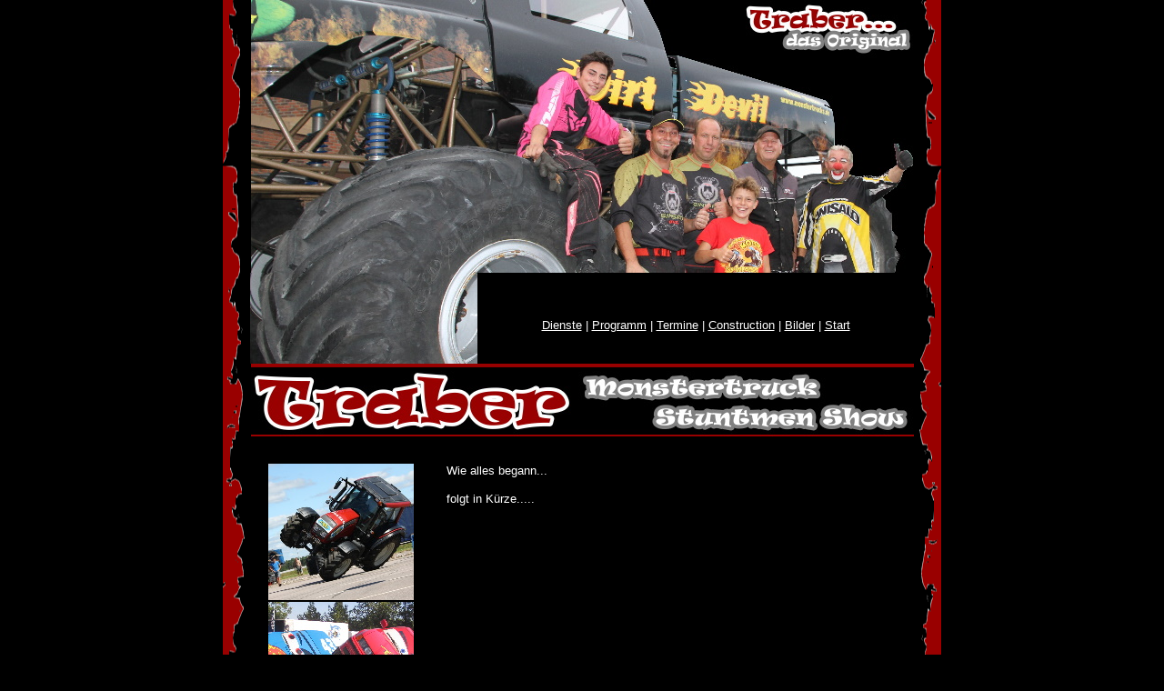

--- FILE ---
content_type: text/html; charset=ISO-8859-1
request_url: http://monstertrucks.de/ueberuns.htm
body_size: 7393
content:
<html>







<head>







<meta http-equiv="Content-Type"







content="text/html; charset=iso-8859-1">







<meta name="generator" content="Traber HTML EDITOR">







<meta name="author" content="Traber">







<meta name="keywords"content="monstertrucks, trucks, crash, stuntmen, stunman show, traber, big cars, action, stunts,">







<meta name="description"content="Ihr Partner in Sachen - Unterhaltung und Action,">







<title>Traber Monstertruck Stuntmen Show</title>







<meta name="expires" content="10 days">







<meta name="revisit" content="after 10 days">







<meta name="page-type" content="Monstertruck und Stuntmen Show,">







<meta name="audience" content="alle">







<meta name="robots" content="INDEX,FOLLOW">







<link rel="stylesheet" href="style.css" />







<script language="JavaScript" type="text/JavaScript">







<!--







function MM_preloadImages() { //v3.0







  var d=document; if(d.images){ if(!d.MM_p) d.MM_p=new Array();







    var i,j=d.MM_p.length,a=MM_preloadImages.arguments; for(i=0; i<a.length; i++)







    if (a[i].indexOf("#")!=0){ d.MM_p[j]=new Image; d.MM_p[j++].src=a[i];}}







}















function MM_swapImgRestore() { //v3.0







  var i,x,a=document.MM_sr; for(i=0;a&&i<a.length&&(x=a[i])&&x.oSrc;i++) x.src=x.oSrc;







}















function MM_findObj(n, d) { //v4.01







  var p,i,x;  if(!d) d=document; if((p=n.indexOf("?"))>0&&parent.frames.length) {







    d=parent.frames[n.substring(p+1)].document; n=n.substring(0,p);}







  if(!(x=d[n])&&d.all) x=d.all[n]; for (i=0;!x&&i<d.forms.length;i++) x=d.forms[i][n];







  for(i=0;!x&&d.layers&&i<d.layers.length;i++) x=MM_findObj(n,d.layers[i].document);







  if(!x && d.getElementById) x=d.getElementById(n); return x;







}















function MM_swapImage() { //v3.0







  var i,j=0,x,a=MM_swapImage.arguments; document.MM_sr=new Array; for(i=0;i<(a.length-2);i+=3)







   if ((x=MM_findObj(a[i]))!=null){document.MM_sr[j++]=x; if(!x.oSrc) x.oSrc=x.src; x.src=a[i+2];}







}







//-->







</script>







</head>







<body onLoad="MM_preloadImages('images/2011/pic1-links-2.jpg','images/2011/pic2-links-2.jpg','images/2011/pic3-links-2.jpg','images/2011/pic3-unten-1.jpg','images/2011/pic1-unten-1.jpg','images/2011/pic2-unten.jpg')">



<center style="margin-bottom: 1.0em">







  <table cellspacing="0" cellpadding="0" width="730" class="table1">







    <tbody>







      <tr> 







        <td colspan="2" align="center" valign="middle" bgcolor="#000000" class="style1"><img src="images/oben2.jpg" width="729" height="300"></td>







      </tr>

      <tr> 







        <td bgcolor="#000000" width="250" align="center" valign="middle" class="style1"><img src="images/main-banner2.jpg" width="250" height="100" /></td>







        <td bgcolor="#000000" width="480" align="center" valign="middle" class="style1"><br />







          <a href="dienste.htm">Dienste</a> | <a href="programm.htm">Programm</a> 







          | <a href="termine.htm">Termine</a> | <a href="construction.htm">Construction</a> 







          | <a href="bilder.htm">Bilder</a> | <a href="index.html">Start</a> </td>







      </tr>







    </tbody>







  </table>







<table cellspacing="0" cellpadding="0" width="730" class="table1">







<tbody>







<tr>







        <td bgcolor="#000000" width="730" align="center" valign="middle"><img src="images/mitte1.jpg" width="729" height="80"></td>







</tr>







</tbody>







</table>







<table cellspacing="0" cellpadding="0" width="730" class="table1">







<tbody>







<tr>







        <td bgcolor="#000000"width="200" align="center" valign="top" class="style1"> 



          <p><br />



          </p>



          <table width="80%" border="0" cellpadding="0">



            <tr>



              <td><div align="center"><a href="#" onMouseOut="MM_swapImgRestore()" onMouseOver="MM_swapImage('Image7','','images/2011/pic1-links-2.jpg',1)"><img src="images/2011/pic1-links.jpg" name="Image7" width="160" height="150" border="0"></a></div></td>



            </tr>



            <tr>



              <td><div align="center"><a href="#" onMouseOut="MM_swapImgRestore()" onMouseOver="MM_swapImage('Image8','','images/2011/pic2-links-2.jpg',1)"><img src="images/2011/pic2-links.jpg" name="Image8" width="160" height="150" border="0"></a></div></td>



            </tr>



            <tr>



              <td><div align="center"><a href="#" onMouseOut="MM_swapImgRestore()" onMouseOver="MM_swapImage('Image9','','images/2011/pic3-links-2.jpg',1)"><img src="images/2011/pic3-links.jpg" name="Image9" width="160" height="150" border="0"></a></div></td>



            </tr>



          </table>



          <p>&nbsp;</p>







          <p>&nbsp;</p>







        </td>







<td bgcolor="#000000" width="530" align="left" valign="top" class="style1">







<p>&nbsp;</p>

<table width="95%" border="0" align="center" cellpadding="0">

  <tr>

    <td><p><font color="#FFFFFF" size="2" face="Geneva, Arial, Helvetica, sans-serif">Wie 

      

      alles begann...</font></p>
      <p><font color="#FFFFFF" size="2" face="Geneva, Arial, Helvetica, sans-serif">folgt in K&uuml;rze.....</font></p>
      <p>&nbsp;</p>
      <p>&nbsp;</p>
      <p>&nbsp;</p>
      <p>&nbsp;</p>
      <p>&nbsp;</p>
      <p>&nbsp;</p>
      <p>&nbsp;</p></td>

  </tr>

</table>
<table width="95%" border="0" align="center" cellpadding="0">



            <tr>



              <td><div align="center"><a href="#" onMouseOut="MM_swapImgRestore()" onMouseOver="MM_swapImage('Image10','','images/2011/pic1-unten-1.jpg',1)"><img src="images/2011/pic1-unten.jpg" name="Image10" width="160" height="150" border="0"></a></div></td>



              <td><div align="center"><a href="#" onMouseOut="MM_swapImgRestore()" onMouseOver="MM_swapImage('Image11','','images/2011/pic3-unten-1.jpg',1)"><img src="images/2011/pic3-unten.jpg" name="Image11" width="160" height="150" border="0"></a></div></td>



              <td><div align="center"><a href="#" onMouseOut="MM_swapImgRestore()" onMouseOver="MM_swapImage('Image12','','images/2011/pic2-unten.jpg',1)"><img src="images/2011/pic2-unten-1.jpg" name="Image12" width="160" height="150" border="0"></a></div></td>



            </tr>



          </table>



          <p align="center">&nbsp; </p>







        </td>







</tr>







</tbody>







</table>







<table cellspacing="0" cellpadding="0" width="730" class="table1">







<tbody>







<tr>







        <td bgcolor="#990000" width="730" align="center" valign="middle" class="style2"> 







          <b>Traber Monstertruck Stuntmen Show</b> </td>







</tr>







</tbody>







</table>







<table cellspacing="0" cellpadding="0" width="730" class="table1">







<tbody>







<tr>







        <td bgcolor="#000000" width="730" align="center" valign="middle" class="style3"><a href="gaestebuch.htm">G&auml;stebuch</a> 







          | <a href="partner.htm">Partner</a> | <a href="links.htm">Links</a> 







          | <a href="ueberuns.htm">&Uuml;ber uns</a> | <a href="kontakt.htm">Kontakt</a> 







          | <a href="impressum.htm">Impressum</a> </td>







</tr>







</tbody>







</table>



</center>















</body>







</html>

--- FILE ---
content_type: text/css
request_url: http://monstertrucks.de/style.css
body_size: 1389
content:
body{



margin: 0px;



background-color : #000000;



background-image: url(images/background.png);



background-position: center;



background-repeat: repeat-y;



}



a:active {



color : #990000; 



background-color : #000000; 



} 



a:link {



color : #FFFFFF; 



background-color : #000000; 



} 



a:visited {



color : #FFFFFF; 



background-color : #000000; 



} 



a:hover {



color : #FF0000; 



background-color : #000000; 



}



.table1 {



border-right : 0px solid #FFFFFF; 



border-left : 0px solid #FFFFFF; 



border-top : 0px solid #FFFFFF; 



border-bottom : 0px solid #FFFFFF; 



}



.style1 {



color : #FFFFFF; 



background-color : #000000; 



font-size : 13px; 



font-family : verdana, arial, helvetica, sans-serif; 



}



.style2 {



color : #FFFFFF; 



background-color : #990000; 



font-size : 13px; 



font-family : verdana, arial, helvetica, sans-serif; 



}



.style3 {



color : #FFFFFF; 



background-color : #000000; 



font-size : 11px; 



font-family : verdana, arial, helvetica, sans-serif; 



}



.form1 {



font-family : verdana, arial, helvetica, sans-serif;



color: #FF0000;



font-size: 13px;



background-color: #000000;



border-left: #FFFFFF 1px solid;



border-top: #FFFFFF 1px solid;



border-right: #FFFFFF 1px solid;



border-bottom: #FFFFFF 1px solid;



}._big {
	font-size: 18px;
}
